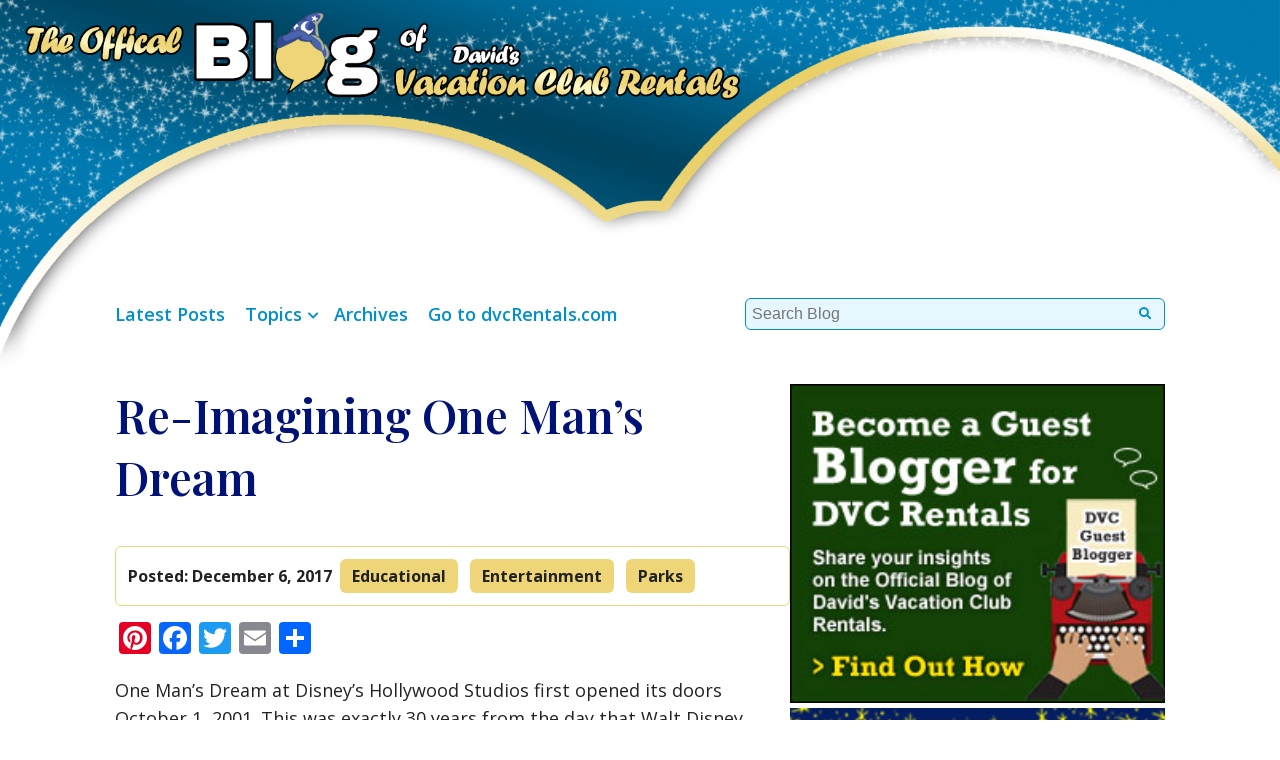

--- FILE ---
content_type: text/html; charset=UTF-8
request_url: https://blog.dvcrequest.com/re-imagining-one-mans-dream/
body_size: 14340
content:
<!DOCTYPE html><html lang="en"><head><meta charset=utf-8><meta name="viewport" content="width=device-width, initial-scale=1"><link media="screen" href="https://blog.dvcrequest.com/wp-content/cache/autoptimize/css/autoptimize_4d0c8b525d8efd892221fb34e4fffc63.css" rel="stylesheet"><link media="all" href="https://blog.dvcrequest.com/wp-content/cache/autoptimize/css/autoptimize_8928bb0354cfba8cc0b9bd311650ad25.css" rel="stylesheet"><title>Re-Imagining One Man’s Dream</title><link rel="stylesheet" href="https://unpkg.com/aos@next/dist/aos.css" /><link rel="shortcut icon" type="image/x-icon" href="https://blog.dvcrequest.com/wp-content/themes/dvc-blog-v2/favicon.ico" /> <script src="https://ajax.googleapis.com/ajax/libs/jquery/3.1.1/jquery.min.js"></script> <script src="https://kit.fontawesome.com/f34e50cf74.js" crossorigin="anonymous"></script> <meta name='robots' content='index, follow, max-image-preview:large, max-snippet:-1, max-video-preview:-1' /><link rel="canonical" href="https://blog.dvcrequest.com/re-imagining-one-mans-dream/" /><meta property="og:locale" content="en_US" /><meta property="og:type" content="article" /><meta property="og:title" content="Re-Imagining One Man’s Dream" /><meta property="og:description" content="One Man’s Dream at Disney’s Hollywood Studios first opened its doors October 1, 2001. This was exactly 30 years from the day that Walt Disney World itself welcomed its first guests. The walk through attraction was a tribute to the man who started it all with a little mouse named Mickey. Chock full of memorabilia [&hellip;]" /><meta property="og:url" content="https://blog.dvcrequest.com/re-imagining-one-mans-dream/" /><meta property="og:site_name" content="The Official Blog of David&#039;s Vacation Club Rentals" /><meta property="article:publisher" content="https://www.facebook.com/dvcRentals" /><meta property="article:published_time" content="2017-12-06T14:00:38+00:00" /><meta property="og:image" content="https://blog.dvcrequest.com/wp-content/uploads/2017/12/1-Attraction-Marquis.jpg" /><meta property="og:image:width" content="3600" /><meta property="og:image:height" content="2025" /><meta property="og:image:type" content="image/jpeg" /><meta name="author" content="captech" /><meta name="twitter:label1" content="Written by" /><meta name="twitter:data1" content="captech" /><meta name="twitter:label2" content="Est. reading time" /><meta name="twitter:data2" content="6 minutes" /> <script type="application/ld+json" class="yoast-schema-graph">{"@context":"https://schema.org","@graph":[{"@type":"Article","@id":"https://blog.dvcrequest.com/re-imagining-one-mans-dream/#article","isPartOf":{"@id":"https://blog.dvcrequest.com/re-imagining-one-mans-dream/"},"author":{"name":"captech","@id":"https://blog.dvcrequest.com/#/schema/person/ff0d52b833bb01f369282cc1e160b6d6"},"headline":"Re-Imagining One Man’s Dream","datePublished":"2017-12-06T14:00:38+00:00","mainEntityOfPage":{"@id":"https://blog.dvcrequest.com/re-imagining-one-mans-dream/"},"wordCount":1186,"publisher":{"@id":"https://blog.dvcrequest.com/#organization"},"image":{"@id":"https://blog.dvcrequest.com/re-imagining-one-mans-dream/#primaryimage"},"thumbnailUrl":"https://blog.dvcrequest.com/wp-content/uploads/2017/12/1-Attraction-Marquis.jpg","keywords":["attractions","Mickey","star wars"],"articleSection":["Educational","Entertainment","Parks"],"inLanguage":"en-US"},{"@type":"WebPage","@id":"https://blog.dvcrequest.com/re-imagining-one-mans-dream/","url":"https://blog.dvcrequest.com/re-imagining-one-mans-dream/","name":"Re-Imagining One Man’s Dream","isPartOf":{"@id":"https://blog.dvcrequest.com/#website"},"primaryImageOfPage":{"@id":"https://blog.dvcrequest.com/re-imagining-one-mans-dream/#primaryimage"},"image":{"@id":"https://blog.dvcrequest.com/re-imagining-one-mans-dream/#primaryimage"},"thumbnailUrl":"https://blog.dvcrequest.com/wp-content/uploads/2017/12/1-Attraction-Marquis.jpg","datePublished":"2017-12-06T14:00:38+00:00","breadcrumb":{"@id":"https://blog.dvcrequest.com/re-imagining-one-mans-dream/#breadcrumb"},"inLanguage":"en-US","potentialAction":[{"@type":"ReadAction","target":["https://blog.dvcrequest.com/re-imagining-one-mans-dream/"]}]},{"@type":"ImageObject","inLanguage":"en-US","@id":"https://blog.dvcrequest.com/re-imagining-one-mans-dream/#primaryimage","url":"https://blog.dvcrequest.com/wp-content/uploads/2017/12/1-Attraction-Marquis.jpg","contentUrl":"https://blog.dvcrequest.com/wp-content/uploads/2017/12/1-Attraction-Marquis.jpg","width":3600,"height":2025,"caption":"Attraction Marquis"},{"@type":"BreadcrumbList","@id":"https://blog.dvcrequest.com/re-imagining-one-mans-dream/#breadcrumb","itemListElement":[{"@type":"ListItem","position":1,"name":"Home","item":"https://blog.dvcrequest.com/"},{"@type":"ListItem","position":2,"name":"Re-Imagining One Man’s Dream"}]},{"@type":"WebSite","@id":"https://blog.dvcrequest.com/#website","url":"https://blog.dvcrequest.com/","name":"The Official Blog of David&#039;s Vacation Club Rentals","description":"","publisher":{"@id":"https://blog.dvcrequest.com/#organization"},"potentialAction":[{"@type":"SearchAction","target":{"@type":"EntryPoint","urlTemplate":"https://blog.dvcrequest.com/?s={search_term_string}"},"query-input":{"@type":"PropertyValueSpecification","valueRequired":true,"valueName":"search_term_string"}}],"inLanguage":"en-US"},{"@type":"Organization","@id":"https://blog.dvcrequest.com/#organization","name":"David's Vacation Club Rentals Blog","url":"https://blog.dvcrequest.com/","logo":{"@type":"ImageObject","inLanguage":"en-US","@id":"https://blog.dvcrequest.com/#/schema/logo/image/","url":"https://blog.dvcrequest.com/wp-content/uploads/2021/07/LOGO-DVC.png","contentUrl":"https://blog.dvcrequest.com/wp-content/uploads/2021/07/LOGO-DVC.png","width":1143,"height":1143,"caption":"David's Vacation Club Rentals Blog"},"image":{"@id":"https://blog.dvcrequest.com/#/schema/logo/image/"},"sameAs":["https://www.facebook.com/dvcRentals","https://www.pinterest.ca/dvcrentals/"]},{"@type":"Person","@id":"https://blog.dvcrequest.com/#/schema/person/ff0d52b833bb01f369282cc1e160b6d6","name":"captech","image":{"@type":"ImageObject","inLanguage":"en-US","@id":"https://blog.dvcrequest.com/#/schema/person/image/","url":"https://secure.gravatar.com/avatar/21c628df66c4923adb53b50ae1f9294a31f712e31f2882a2bed36ddaff13714b?s=96&d=mm&r=g","contentUrl":"https://secure.gravatar.com/avatar/21c628df66c4923adb53b50ae1f9294a31f712e31f2882a2bed36ddaff13714b?s=96&d=mm&r=g","caption":"captech"},"sameAs":["http://www.captech.ca","https://x.com/captech"],"url":"https://blog.dvcrequest.com/author/captech/"}]}</script> <link rel='dns-prefetch' href='//static.addtoany.com' /><link href='https://fonts.gstatic.com' crossorigin='anonymous' rel='preconnect' /><link rel="alternate" type="application/rss+xml" title="The Official Blog of David&#039;s Vacation Club Rentals &raquo; Feed" href="https://blog.dvcrequest.com/feed/" /><link rel="alternate" type="application/rss+xml" title="The Official Blog of David&#039;s Vacation Club Rentals &raquo; Comments Feed" href="https://blog.dvcrequest.com/comments/feed/" /> <script type="text/javascript" id="wpp-js" src="https://blog.dvcrequest.com/wp-content/plugins/wordpress-popular-posts/assets/js/wpp.min.js?ver=7.3.6" data-sampling="0" data-sampling-rate="100" data-api-url="https://blog.dvcrequest.com/wp-json/wordpress-popular-posts" data-post-id="7039" data-token="2afa279ce4" data-lang="0" data-debug="0"></script> <link rel="alternate" type="application/rss+xml" title="The Official Blog of David&#039;s Vacation Club Rentals &raquo; Re-Imagining One Man’s Dream Comments Feed" href="https://blog.dvcrequest.com/re-imagining-one-mans-dream/feed/" /><link rel="alternate" title="oEmbed (JSON)" type="application/json+oembed" href="https://blog.dvcrequest.com/wp-json/oembed/1.0/embed?url=https%3A%2F%2Fblog.dvcrequest.com%2Fre-imagining-one-mans-dream%2F" /><link rel="alternate" title="oEmbed (XML)" type="text/xml+oembed" href="https://blog.dvcrequest.com/wp-json/oembed/1.0/embed?url=https%3A%2F%2Fblog.dvcrequest.com%2Fre-imagining-one-mans-dream%2F&#038;format=xml" /><link rel='stylesheet' id='dashicons-css' href='https://blog.dvcrequest.com/wp-includes/css/dashicons.min.css' type='text/css' media='all' /> <script type="text/javascript" defer src="https://static.addtoany.com/menu/page.js" id="addtoany-core-js"></script> <script type="text/javascript" src="https://blog.dvcrequest.com/wp-includes/js/jquery/jquery.min.js" id="jquery-core-js"></script> <script type="text/javascript" id="responsive-lightbox-js-before">var rlArgs = {"script":"swipebox","selector":"lightbox","customEvents":"","activeGalleries":true,"animation":true,"hideCloseButtonOnMobile":false,"removeBarsOnMobile":false,"hideBars":true,"hideBarsDelay":5000,"videoMaxWidth":1080,"useSVG":true,"loopAtEnd":false,"woocommerce_gallery":false,"ajaxurl":"https:\/\/blog.dvcrequest.com\/wp-admin\/admin-ajax.php","nonce":"0703565197","preview":false,"postId":7039,"scriptExtension":false};

//# sourceURL=responsive-lightbox-js-before</script> <link rel="https://api.w.org/" href="https://blog.dvcrequest.com/wp-json/" /><link rel="alternate" title="JSON" type="application/json" href="https://blog.dvcrequest.com/wp-json/wp/v2/posts/7039" /><link rel="EditURI" type="application/rsd+xml" title="RSD" href="https://blog.dvcrequest.com/xmlrpc.php?rsd" /><meta name="generator" content="WordPress 6.9" /><link rel='shortlink' href='https://blog.dvcrequest.com/?p=7039' /></head><body class="wp-singular post-template-default single single-post postid-7039 single-format-standard wp-theme-dvc-blog-v2"><header class="header1"><div class="con"><div class="row1"><div class="logo-box"> <a href="https://blog.dvcrequest.com/" id="site-logo" title="The Official Blog of David&#039;s Vacation Club Rentals" rel="home"> <img src="https://blog.dvcrequest.com/wp-content/uploads/2022/03/dvcr-blog-logo.png" alt="The Official Blog of David&#039;s Vacation Club Rentals" class="logo"> <img src="https://blog.dvcrequest.com/wp-content/themes/dvc-blog-v2/images/dvcr-blog-logo-m.png" alt="David's Vacation Club Rentals Blog Mobile Logo" class="logo-m"> </a></div><div class="nav-top"></div></div></div></header><div class="posts"><div class="menu-home"><div><nav id="nav-master" class="nav-master"><ul id="menu-master-menu" class="menu"><li id="menu-item-4992" class="menu-item menu-item-type-custom menu-item-object-custom menu-item-home menu-item-4992"><a href="https://blog.dvcrequest.com/">Latest Posts</a></li><li id="menu-item-12576" class="menu-item menu-item-type-custom menu-item-object-custom menu-item-has-children menu-item-12576"><a href="#">Topics</a><ul class="sub-menu"><li id="menu-item-12577" class="menu-item menu-item-type-taxonomy menu-item-object-category menu-item-12577"><a href="https://blog.dvcrequest.com/category/cruises/">Cruises</a></li><li id="menu-item-12578" class="menu-item menu-item-type-taxonomy menu-item-object-category menu-item-12578"><a href="https://blog.dvcrequest.com/category/dining/">Dining</a></li><li id="menu-item-12579" class="menu-item menu-item-type-taxonomy menu-item-object-category menu-item-12579"><a href="https://blog.dvcrequest.com/category/disney-cruise-line/">Disney Cruise Line</a></li><li id="menu-item-12580" class="menu-item menu-item-type-taxonomy menu-item-object-category menu-item-12580"><a href="https://blog.dvcrequest.com/category/disneyland-resort/">Disneyland Resort</a></li><li id="menu-item-12581" class="menu-item menu-item-type-taxonomy menu-item-object-category menu-item-12581"><a href="https://blog.dvcrequest.com/category/dvc-rentals/">DVC Rentals</a></li><li id="menu-item-12582" class="menu-item menu-item-type-taxonomy menu-item-object-category current-post-ancestor current-menu-parent current-post-parent menu-item-12582"><a href="https://blog.dvcrequest.com/category/educational/">Educational</a></li><li id="menu-item-12583" class="menu-item menu-item-type-taxonomy menu-item-object-category current-post-ancestor current-menu-parent current-post-parent menu-item-12583"><a href="https://blog.dvcrequest.com/category/entertainment/">Entertainment</a></li><li id="menu-item-12584" class="menu-item menu-item-type-taxonomy menu-item-object-category menu-item-12584"><a href="https://blog.dvcrequest.com/category/events/">Events</a></li><li id="menu-item-16494" class="menu-item menu-item-type-taxonomy menu-item-object-category menu-item-16494"><a href="https://blog.dvcrequest.com/category/foods/">Foods</a></li><li id="menu-item-12585" class="menu-item menu-item-type-taxonomy menu-item-object-category menu-item-12585"><a href="https://blog.dvcrequest.com/category/freebies/">Freebies</a></li><li id="menu-item-12587" class="menu-item menu-item-type-taxonomy menu-item-object-category menu-item-12587"><a href="https://blog.dvcrequest.com/category/great-ideas/">Great Ideas!</a></li><li id="menu-item-12588" class="menu-item menu-item-type-taxonomy menu-item-object-category menu-item-12588"><a href="https://blog.dvcrequest.com/category/guest-blogger/">Guest Blogger</a></li><li id="menu-item-12589" class="menu-item menu-item-type-taxonomy menu-item-object-category menu-item-12589"><a href="https://blog.dvcrequest.com/category/holidays-2/">Holidays</a></li><li id="menu-item-12590" class="menu-item menu-item-type-taxonomy menu-item-object-category menu-item-12590"><a href="https://blog.dvcrequest.com/category/news/">News</a></li><li id="menu-item-12591" class="menu-item menu-item-type-taxonomy menu-item-object-category current-post-ancestor current-menu-parent current-post-parent menu-item-12591"><a href="https://blog.dvcrequest.com/category/parks/">Parks</a></li><li id="menu-item-16495" class="menu-item menu-item-type-taxonomy menu-item-object-category menu-item-16495"><a href="https://blog.dvcrequest.com/category/parties/">Parties</a></li><li id="menu-item-12592" class="menu-item menu-item-type-taxonomy menu-item-object-category menu-item-12592"><a href="https://blog.dvcrequest.com/category/recreation/">Recreation</a></li><li id="menu-item-12593" class="menu-item menu-item-type-taxonomy menu-item-object-category menu-item-12593"><a href="https://blog.dvcrequest.com/category/resorts/">Resorts</a></li><li id="menu-item-16496" class="menu-item menu-item-type-taxonomy menu-item-object-category menu-item-16496"><a href="https://blog.dvcrequest.com/category/rides/">Rides</a></li><li id="menu-item-16657" class="menu-item menu-item-type-taxonomy menu-item-object-category menu-item-16657"><a href="https://blog.dvcrequest.com/category/royal-caribbean-cruise-line/">Royal Caribbean Cruise Line</a></li><li id="menu-item-12594" class="menu-item menu-item-type-taxonomy menu-item-object-category menu-item-12594"><a href="https://blog.dvcrequest.com/category/shopping/">Shopping</a></li><li id="menu-item-12595" class="menu-item menu-item-type-taxonomy menu-item-object-category menu-item-12595"><a href="https://blog.dvcrequest.com/category/tips/">Tips</a></li><li id="menu-item-12596" class="menu-item menu-item-type-taxonomy menu-item-object-category menu-item-12596"><a href="https://blog.dvcrequest.com/category/tours/">Tours</a></li><li id="menu-item-12597" class="menu-item menu-item-type-taxonomy menu-item-object-category menu-item-12597"><a href="https://blog.dvcrequest.com/category/trip-reports-2/">Trip Reports</a></li></ul></li><li id="menu-item-4993" class="menu-item menu-item-type-post_type menu-item-object-page menu-item-4993"><a href="https://blog.dvcrequest.com/monthly-archives/">Archives</a></li><li id="menu-item-4994" class="menu-item menu-item-type-custom menu-item-object-custom menu-item-4994"><a href="http://www.dvcrentals.com">Go to dvcRentals.com</a></li></ul></nav></div><div><form role="search" method="get" class="search-form" action="https://blog.dvcrequest.com/"> <label> <span class="screen-reader-text">Search for:</span> <input type="search" class="search-field"
 placeholder="Search Blog"
 value="" name="s"
 title="Search for:" /> <input type="submit" class="search-submit" value=" " /> </label></form></div></div><div class="posts-con"><article class="post-7039 post type-post status-publish format-standard has-post-thumbnail hentry category-educational category-entertainment category-parks tag-attractions tag-mickey tag-star-wars"><h1>Re-Imagining One Man’s Dream</h1><div class="posts-meta"> <span class="posts-date">Posted: <time class="published" itemprop="datePublished" datetime="2017-12-06T09:00:38-0500">December 6, 2017</time>&nbsp;</span><span class="posts-cat"><a href="https://blog.dvcrequest.com/category/educational/" rel="category tag">Educational</a>&nbsp;<a href="https://blog.dvcrequest.com/category/entertainment/" rel="category tag">Entertainment</a>&nbsp;<a href="https://blog.dvcrequest.com/category/parks/" rel="category tag">Parks</a></span></div><div class="addtoany_share_save_container addtoany_content addtoany_content_top"><div class="a2a_kit a2a_kit_size_32 addtoany_list" data-a2a-url="https://blog.dvcrequest.com/re-imagining-one-mans-dream/" data-a2a-title="Re-Imagining One Man’s Dream"><a class="a2a_button_pinterest" href="https://www.addtoany.com/add_to/pinterest?linkurl=https%3A%2F%2Fblog.dvcrequest.com%2Fre-imagining-one-mans-dream%2F&amp;linkname=Re-Imagining%20One%20Man%E2%80%99s%20Dream" title="Pinterest" rel="nofollow noopener" target="_blank"></a><a class="a2a_button_facebook" href="https://www.addtoany.com/add_to/facebook?linkurl=https%3A%2F%2Fblog.dvcrequest.com%2Fre-imagining-one-mans-dream%2F&amp;linkname=Re-Imagining%20One%20Man%E2%80%99s%20Dream" title="Facebook" rel="nofollow noopener" target="_blank"></a><a class="a2a_button_twitter" href="https://www.addtoany.com/add_to/twitter?linkurl=https%3A%2F%2Fblog.dvcrequest.com%2Fre-imagining-one-mans-dream%2F&amp;linkname=Re-Imagining%20One%20Man%E2%80%99s%20Dream" title="Twitter" rel="nofollow noopener" target="_blank"></a><a class="a2a_button_email" href="https://www.addtoany.com/add_to/email?linkurl=https%3A%2F%2Fblog.dvcrequest.com%2Fre-imagining-one-mans-dream%2F&amp;linkname=Re-Imagining%20One%20Man%E2%80%99s%20Dream" title="Email" rel="nofollow noopener" target="_blank"></a><a class="a2a_dd addtoany_share_save addtoany_share" href="https://www.addtoany.com/share"></a></div></div><p>One Man’s Dream at Disney’s Hollywood Studios first opened its doors October 1, 2001. This was exactly 30 years from the day that Walt Disney World itself welcomed its first guests. The walk through attraction was a tribute to the man who started it all with a little mouse named Mickey. Chock full of memorabilia from Walt’s movies, TV shows and theme parks, ending with a short movie about his life, this exhibit were a Disney geeks dreams come true. I spent many hours there myself, soaking it all in.</p><p>16 years after One Man’s Dream made its debut the Imagineers decided to make some changes. Initially I thought they were going to completely replace the attraction, and I was very sad when I thought about it leaving. However I was very happy to learn that while some of the exhibits were removed, that a good portion would remain and other things would be added. It’s still a wonderful place to learn more about Walt Disney, and the additions and changes are well thought out and interesting. The re-imagined attraction is called “Walt Disney Presents: From Mickey Mouse to the Magic Kingdom and Beyond”.</p><p><a href="https://blog.dvcrequest.com/wp-content/uploads/2017/12/1-Attraction-Marquis.jpg" data-rel="lightbox-image-0" data-rl_title="" data-rl_caption="" title=""><img fetchpriority="high" decoding="async" class="alignnone wp-image-7027 size-large" src="https://blog.dvcrequest.com/wp-content/uploads/2017/12/1-Attraction-Marquis-1024x576.jpg" alt="Attraction Marquis" width="1024" height="576" srcset="https://blog.dvcrequest.com/wp-content/uploads/2017/12/1-Attraction-Marquis-1024x576.jpg 1024w, https://blog.dvcrequest.com/wp-content/uploads/2017/12/1-Attraction-Marquis-300x169.jpg 300w, https://blog.dvcrequest.com/wp-content/uploads/2017/12/1-Attraction-Marquis-768x432.jpg 768w" sizes="(max-width: 1024px) 100vw, 1024px" /></a></p><p>To find the attraction enter the park and walk straight down the main street, Hollywood Boulevard. As you approach the Chinese Theater at the end of the street, bear to the right and go down the steps. At the bottom of the steps (there is also a ramp for strollers and wheelchairs) turn left and Voila! You have arrived.</p><p>Because there are no rides inside, the building is rarely crowded. Simply enter (there are no Fast Passes, nor are they needed) and start to browse. For those reading who have seen the original One Man’s Dream attraction, the revamped version is set up very much like the original. Although the building is continuous it winds around and there is an illusion of going from room to room. It is set up chronologically, starting with Walt’s black and white works and continuing on through the years.</p><p>A whole section is dedicated to paintings inspired by Mickey Mouse short films. You will also see many a homage to the full length films Disney made, both animated and live action. There is a mural of Walt’s television successes, including the Mickey Mouse Club, Zorro and Davy Crockett.</p><p><a href="https://blog.dvcrequest.com/wp-content/uploads/2017/12/2-Disney-1950s-Produtions.jpg" data-rel="lightbox-image-1" data-rl_title="" data-rl_caption="" title=""><img decoding="async" class="alignnone wp-image-7028 size-large" src="https://blog.dvcrequest.com/wp-content/uploads/2017/12/2-Disney-1950s-Produtions-1024x576.jpg" alt="Disney 1950's Productions" width="1024" height="576" srcset="https://blog.dvcrequest.com/wp-content/uploads/2017/12/2-Disney-1950s-Produtions-1024x576.jpg 1024w, https://blog.dvcrequest.com/wp-content/uploads/2017/12/2-Disney-1950s-Produtions-300x169.jpg 300w, https://blog.dvcrequest.com/wp-content/uploads/2017/12/2-Disney-1950s-Produtions-768x432.jpg 768w" sizes="(max-width: 1024px) 100vw, 1024px" /></a></p><p>As you continue along you will see an area dedicated to the 1964 World’s Fair in NYC. For those who may not be aware, Walt had 4 attractions built for that Fair: Progressland (which we now know as the Carousel of Progress), Ford Magic Skyway, Great Moments with Mr. Lincoln (still at Disneyland and a precursor to the Hall of Presidents in the Magic Kingdom at Walt Disney World) and It&#8217;s a Small World. All but Magic Skyway were shipped to Disneyland once the Fair closed. Eventually the Carousel of Progress was sent to Walt Disney World in Florida, where it remains to this day in Tomorrowland in the Magic Kingdom.</p><p>Walt Disney had been thinking about expanding his theme park concept to other locations and reportedly saw the World’s Fair as a proving ground for East Coast audiences. As it turned out, all four of the exhibits Walt contributed were among the Fair’s most popular. This gave Walt the confidence he needed to open a park on the East Coast. Cool Fact: The very same month that the fair opened, in April 1964, Walt Disney bought the first piece of land in Florida that eventually became Walt Disney World!</p><p>But before we get to Walt Disney World we have to start with the park that began it all-Disneyland. In “Walt Disney Presents” you can view the original plans for the Disneyland Resort in California, along with scale models of some of the attractions from that park.</p><p><a href="https://blog.dvcrequest.com/wp-content/uploads/2017/12/3-Disneyland-Sleeping-Beauty-Castle.jpg" data-rel="lightbox-image-2" data-rl_title="" data-rl_caption="" title=""><img decoding="async" class="alignnone wp-image-7029 size-large" src="https://blog.dvcrequest.com/wp-content/uploads/2017/12/3-Disneyland-Sleeping-Beauty-Castle-1024x576.jpg" alt="Disneyland Sleeping Beauty Castle" width="1024" height="576" srcset="https://blog.dvcrequest.com/wp-content/uploads/2017/12/3-Disneyland-Sleeping-Beauty-Castle-1024x576.jpg 1024w, https://blog.dvcrequest.com/wp-content/uploads/2017/12/3-Disneyland-Sleeping-Beauty-Castle-300x169.jpg 300w, https://blog.dvcrequest.com/wp-content/uploads/2017/12/3-Disneyland-Sleeping-Beauty-Castle-768x432.jpg 768w" sizes="(max-width: 1024px) 100vw, 1024px" /></a></p><p>It’s fascinating to view the plans and see photos of the developing park that Walt and his Imagineers dreamed up. And it’s just plain fun to see the scale models of attractions that were originally at Disneyland but were copied and are still at Walt Disney World today, I.e., Jungle Cruise.</p><p>All of the Disney Parks on Earth, including the latest one in Shang Hai China, are represented in the building. You will see photos of the various parks being built, scale models of well-known park attractions, (two examples are the entire area that makes up Disney’s newest park on the West Coast-Disney’s California Adventure, and Walt Disney World’s Spaceship Earth in Epcot). There are a number of well-done photos of the final realization of the completed Disney parks.</p><p><a href="https://blog.dvcrequest.com/wp-content/uploads/2017/12/11-Tower-of-Terror-Model.jpg" data-rel="lightbox-image-3" data-rl_title="" data-rl_caption="" title=""><img loading="lazy" decoding="async" class="alignnone wp-image-7037 size-large" src="https://blog.dvcrequest.com/wp-content/uploads/2017/12/11-Tower-of-Terror-Model-576x1024.jpg" alt="Disney Tower of Terror Model" width="576" height="1024" srcset="https://blog.dvcrequest.com/wp-content/uploads/2017/12/11-Tower-of-Terror-Model-576x1024.jpg 576w, https://blog.dvcrequest.com/wp-content/uploads/2017/12/11-Tower-of-Terror-Model-169x300.jpg 169w, https://blog.dvcrequest.com/wp-content/uploads/2017/12/11-Tower-of-Terror-Model-768x1365.jpg 768w, https://blog.dvcrequest.com/wp-content/uploads/2017/12/11-Tower-of-Terror-Model.jpg 1139w" sizes="auto, (max-width: 576px) 100vw, 576px" /></a></p><p>Once you have seen the completed work it’s time to check out what’s being built right now. The final area in the building is the place to find full scale models of the two new attractions being added to Disney’s Hollywood Studios-Toy Story Land, scheduled to open in the Summer of 2018 — and Star Wars Land, scheduled to open in 2019.</p><p><a href="https://blog.dvcrequest.com/wp-content/uploads/2017/12/4-Star-Wars-Land.jpg" data-rel="lightbox-image-4" data-rl_title="" data-rl_caption="" title=""><img loading="lazy" decoding="async" class="alignnone wp-image-7030 size-large" src="https://blog.dvcrequest.com/wp-content/uploads/2017/12/4-Star-Wars-Land-1024x576.jpg" alt="Disney Star Wars Land" width="1024" height="576" srcset="https://blog.dvcrequest.com/wp-content/uploads/2017/12/4-Star-Wars-Land-1024x576.jpg 1024w, https://blog.dvcrequest.com/wp-content/uploads/2017/12/4-Star-Wars-Land-300x169.jpg 300w, https://blog.dvcrequest.com/wp-content/uploads/2017/12/4-Star-Wars-Land-768x432.jpg 768w" sizes="auto, (max-width: 1024px) 100vw, 1024px" /></a></p><p><a href="https://blog.dvcrequest.com/wp-content/uploads/2017/12/5-Star-Wars-Info.jpg" data-rel="lightbox-image-5" data-rl_title="" data-rl_caption="" title=""><img loading="lazy" decoding="async" class="alignnone wp-image-7031 size-large" src="https://blog.dvcrequest.com/wp-content/uploads/2017/12/5-Star-Wars-Info-576x1024.jpg" alt="Disney Star Wars Info" width="576" height="1024" srcset="https://blog.dvcrequest.com/wp-content/uploads/2017/12/5-Star-Wars-Info-576x1024.jpg 576w, https://blog.dvcrequest.com/wp-content/uploads/2017/12/5-Star-Wars-Info-169x300.jpg 169w, https://blog.dvcrequest.com/wp-content/uploads/2017/12/5-Star-Wars-Info-768x1365.jpg 768w, https://blog.dvcrequest.com/wp-content/uploads/2017/12/5-Star-Wars-Info.jpg 1139w" sizes="auto, (max-width: 576px) 100vw, 576px" /></a></p><p>If there is a Cast Member available talk to him or her, they know a LOT about what is being planned.</p><p><a href="https://blog.dvcrequest.com/wp-content/uploads/2017/12/7-Alien-Saucers-Toy-Story-Land.jpg" data-rel="lightbox-image-6" data-rl_title="" data-rl_caption="" title=""><img loading="lazy" decoding="async" class="alignnone wp-image-7033 size-large" src="https://blog.dvcrequest.com/wp-content/uploads/2017/12/7-Alien-Saucers-Toy-Story-Land-1024x576.jpg" alt="Alien Saucers, Toy Story Land" width="1024" height="576" srcset="https://blog.dvcrequest.com/wp-content/uploads/2017/12/7-Alien-Saucers-Toy-Story-Land-1024x576.jpg 1024w, https://blog.dvcrequest.com/wp-content/uploads/2017/12/7-Alien-Saucers-Toy-Story-Land-300x169.jpg 300w, https://blog.dvcrequest.com/wp-content/uploads/2017/12/7-Alien-Saucers-Toy-Story-Land-768x432.jpg 768w" sizes="auto, (max-width: 1024px) 100vw, 1024px" /></a></p><p>For example, while I was talking to one of the Cast Members about Toy Story Land she mentioned that once it’s open you will enter Toy Story Mania from the opposite side of where you enter now.</p><p><a href="https://blog.dvcrequest.com/wp-content/uploads/2017/12/6-Toy-Story-Land.jpg" data-rel="lightbox-image-7" data-rl_title="" data-rl_caption="" title=""><img loading="lazy" decoding="async" class="alignnone wp-image-7032 size-large" src="https://blog.dvcrequest.com/wp-content/uploads/2017/12/6-Toy-Story-Land-1024x576.jpg" alt="Disney Toy Story Land" width="1024" height="576" srcset="https://blog.dvcrequest.com/wp-content/uploads/2017/12/6-Toy-Story-Land-1024x576.jpg 1024w, https://blog.dvcrequest.com/wp-content/uploads/2017/12/6-Toy-Story-Land-300x169.jpg 300w, https://blog.dvcrequest.com/wp-content/uploads/2017/12/6-Toy-Story-Land-768x432.jpg 768w" sizes="auto, (max-width: 1024px) 100vw, 1024px" /></a></p><p>All the attractions for Toy Story Land will be in the area behind the Toy Story Mania building. In this same area you can also find a fairly large mural showing the new ride that will be where the Great Movie Ride previously was. Entitled “Mickey’s Runaway Railroad”, the ride looks like a fun family adventure.</p><p><a href="https://blog.dvcrequest.com/wp-content/uploads/2017/12/8-New-Attraction.jpg" data-rel="lightbox-image-8" data-rl_title="" data-rl_caption="" title=""><img loading="lazy" decoding="async" class="alignnone wp-image-7034 size-large" src="https://blog.dvcrequest.com/wp-content/uploads/2017/12/8-New-Attraction-1024x576.jpg" alt="Mickey Mouse New Attraction at Disney's Hollywood Studios." width="1024" height="576" srcset="https://blog.dvcrequest.com/wp-content/uploads/2017/12/8-New-Attraction-1024x576.jpg 1024w, https://blog.dvcrequest.com/wp-content/uploads/2017/12/8-New-Attraction-300x169.jpg 300w, https://blog.dvcrequest.com/wp-content/uploads/2017/12/8-New-Attraction-768x432.jpg 768w" sizes="auto, (max-width: 1024px) 100vw, 1024px" /></a></p><p><a href="https://blog.dvcrequest.com/wp-content/uploads/2017/12/9-Runaway-Railroad.jpg" data-rel="lightbox-image-9" data-rl_title="" data-rl_caption="" title=""><img loading="lazy" decoding="async" class="alignnone wp-image-7035 size-large" src="https://blog.dvcrequest.com/wp-content/uploads/2017/12/9-Runaway-Railroad-1024x576.jpg" alt="Mickey &amp; Minnie's Runaway Railroad" width="1024" height="576" srcset="https://blog.dvcrequest.com/wp-content/uploads/2017/12/9-Runaway-Railroad-1024x576.jpg 1024w, https://blog.dvcrequest.com/wp-content/uploads/2017/12/9-Runaway-Railroad-300x169.jpg 300w, https://blog.dvcrequest.com/wp-content/uploads/2017/12/9-Runaway-Railroad-768x432.jpg 768w" sizes="auto, (max-width: 1024px) 100vw, 1024px" /></a></p><p>There are two other elements to enjoy inside this attraction, but they vary and what is there now may not be there your next trip. There is a character Meet and Greet, which currently has Groot and Star Lord from the Star Wars series. And at this time there is a preview of the movie Coco in the theater at the end of the attraction.</p><p><a href="https://blog.dvcrequest.com/wp-content/uploads/2017/12/10-Coco.jpg" data-rel="lightbox-image-10" data-rl_title="" data-rl_caption="" title=""><img loading="lazy" decoding="async" class="alignnone wp-image-7036 size-large" src="https://blog.dvcrequest.com/wp-content/uploads/2017/12/10-Coco-1024x576.jpg" alt="Disney Pixar Coco" width="1024" height="576" srcset="https://blog.dvcrequest.com/wp-content/uploads/2017/12/10-Coco-1024x576.jpg 1024w, https://blog.dvcrequest.com/wp-content/uploads/2017/12/10-Coco-300x169.jpg 300w, https://blog.dvcrequest.com/wp-content/uploads/2017/12/10-Coco-768x432.jpg 768w" sizes="auto, (max-width: 1024px) 100vw, 1024px" /></a></p><p>Both of these will vary depending on what Disney is showcasing at the moment. The film One Man’s Dream still plays occasionally if there are no upcoming films Disney wants to preview.</p><p>I would recommend this attraction for older kids and for adults. Smaller Mouseketeers might be a little bored here, the attraction has more of a museum feel&#8211;A very cool and interesting museum, but certainly not as exciting as a theme park ride. If you love Walt and/or any of his movies, TV shows or theme parks it’s an awesome experience. I really like what they did with the place. Even the “older” exhibits got refreshed with new and brighter signage, and the new additions are fascinating. It’s a wonderful experience for those who already are familiar with Walt Disney’s history. And for those who are not, it’s a great place to learn about the man whose ideas give you and many others enormous pleasure.</p><hr /><p>~Marilyn</p><div class="addtoany_share_save_container addtoany_content addtoany_content_bottom"><div class="a2a_kit a2a_kit_size_32 addtoany_list" data-a2a-url="https://blog.dvcrequest.com/re-imagining-one-mans-dream/" data-a2a-title="Re-Imagining One Man’s Dream"><a class="a2a_button_pinterest" href="https://www.addtoany.com/add_to/pinterest?linkurl=https%3A%2F%2Fblog.dvcrequest.com%2Fre-imagining-one-mans-dream%2F&amp;linkname=Re-Imagining%20One%20Man%E2%80%99s%20Dream" title="Pinterest" rel="nofollow noopener" target="_blank"></a><a class="a2a_button_facebook" href="https://www.addtoany.com/add_to/facebook?linkurl=https%3A%2F%2Fblog.dvcrequest.com%2Fre-imagining-one-mans-dream%2F&amp;linkname=Re-Imagining%20One%20Man%E2%80%99s%20Dream" title="Facebook" rel="nofollow noopener" target="_blank"></a><a class="a2a_button_twitter" href="https://www.addtoany.com/add_to/twitter?linkurl=https%3A%2F%2Fblog.dvcrequest.com%2Fre-imagining-one-mans-dream%2F&amp;linkname=Re-Imagining%20One%20Man%E2%80%99s%20Dream" title="Twitter" rel="nofollow noopener" target="_blank"></a><a class="a2a_button_email" href="https://www.addtoany.com/add_to/email?linkurl=https%3A%2F%2Fblog.dvcrequest.com%2Fre-imagining-one-mans-dream%2F&amp;linkname=Re-Imagining%20One%20Man%E2%80%99s%20Dream" title="Email" rel="nofollow noopener" target="_blank"></a><a class="a2a_dd addtoany_share_save addtoany_share" href="https://www.addtoany.com/share"></a></div></div></article><aside id="sidebar"> <a href="https://dvcrequest.com/pages/guest-blogger"><img width="235" height="200" src="https://blog.dvcrequest.com/wp-content/uploads/2014/10/guest-blogger-235x200-2.jpg" class="image wp-image-4511  attachment-full size-full" alt="DVC Guest Blogger" style="max-width: 100%; height: auto;" decoding="async" loading="lazy" /></a><a href="http://dvcrentals.com"><img width="245" height="230" src="https://blog.dvcrequest.com/wp-content/uploads/2012/09/DVC_245x230.jpg" class="image wp-image-1279  attachment-full size-full" alt="The Best Kept Secret at Disney" style="max-width: 100%; height: auto;" decoding="async" loading="lazy" /></a><span class="side-header">Popular Posts</span><div class="textwidget"><p><strong>Most Popular Posts in the last 90 days. </strong></p><ul class="wpp-list"><li class=""> <a href="https://blog.dvcrequest.com/my-unfiltered-ranking-of-dvc-resorts-at-walt-disney-world/" class="wpp-post-title" target="_self">My Unfiltered Ranking of DVC Resorts at Walt Disney World</a> <span class="wpp-meta post-stats"><span class="wpp-views">2.5k views</span></span><p class="wpp-excerpt"></p></li><li class=""> <a href="https://blog.dvcrequest.com/magical-mosaics-exploring-the-larger-than-life-art-installations-at-disneys-riviera-resort/" class="wpp-post-title" target="_self">Magical Mosaics: Exploring the Larger-than-life Art Installations at Disney’s Riviera Resort</a> <span class="wpp-meta post-stats"><span class="wpp-views">465 views</span></span><p class="wpp-excerpt"></p></li><li class=""> <a href="https://blog.dvcrequest.com/my-top-5-tips-for-your-first-visit-to-disneys-lookout-cay-at-lighthouse-point/" class="wpp-post-title" target="_self">My Top 5 Tips for YOUR First Visit to Disney’s Lookout Cay at Lighthouse Point!</a> <span class="wpp-meta post-stats"><span class="wpp-views">413 views</span></span><p class="wpp-excerpt"></p></li><li class=""> <a href="https://blog.dvcrequest.com/review-is-the-beak-and-barrel-worth-a-stop-in-magic-kingdom/" class="wpp-post-title" target="_self">REVIEW: Is The Beak and Barrel Worth a Stop in Magic Kingdom?</a> <span class="wpp-meta post-stats"><span class="wpp-views">355 views</span></span><p class="wpp-excerpt"></p></li><li class=""> <a href="https://blog.dvcrequest.com/3-reasons-bay-lake-tower-at-disneys-contemporary-resort-is-moving-up-on-my-disney-resort-list/" class="wpp-post-title" target="_self">3 Reasons Bay Lake Tower at Disney’s Contemporary Resort is Moving Up on My Disney Resort List</a> <span class="wpp-meta post-stats"><span class="wpp-views">340 views</span></span><p class="wpp-excerpt"></p></li></ul></div> <span class="side-header">Tags</span><div class="tagcloud"><a href="https://blog.dvcrequest.com/tag/attractions/" class="tag-cloud-link tag-link-16 tag-link-position-1" style="font-size: 12.072727272727pt;" aria-label="attractions (32 items)">attractions<span class="tag-link-count"> (32)</span></a> <a href="https://blog.dvcrequest.com/tag/bay-lake-tower/" class="tag-cloud-link tag-link-76 tag-link-position-2" style="font-size: 10.206060606061pt;" aria-label="Bay Lake Tower (19 items)">Bay Lake Tower<span class="tag-link-count"> (19)</span></a> <a href="https://blog.dvcrequest.com/tag/characters/" class="tag-cloud-link tag-link-21 tag-link-position-3" style="font-size: 8.5939393939394pt;" aria-label="characters (12 items)">characters<span class="tag-link-count"> (12)</span></a> <a href="https://blog.dvcrequest.com/tag/christmas/" class="tag-cloud-link tag-link-117 tag-link-position-4" style="font-size: 11.733333333333pt;" aria-label="christmas (29 items)">christmas<span class="tag-link-count"> (29)</span></a> <a href="https://blog.dvcrequest.com/tag/cruise/" class="tag-cloud-link tag-link-24 tag-link-position-5" style="font-size: 12.412121212121pt;" aria-label="cruise (35 items)">cruise<span class="tag-link-count"> (35)</span></a> <a href="https://blog.dvcrequest.com/tag/dining-2/" class="tag-cloud-link tag-link-25 tag-link-position-6" style="font-size: 16.315151515152pt;" aria-label="dining (104 items)">dining<span class="tag-link-count"> (104)</span></a> <a href="https://blog.dvcrequest.com/tag/disney/" class="tag-cloud-link tag-link-83 tag-link-position-7" style="font-size: 8.9333333333333pt;" aria-label="Disney (13 items)">Disney<span class="tag-link-count"> (13)</span></a> <a href="https://blog.dvcrequest.com/tag/disneys-animal-kingdom/" class="tag-cloud-link tag-link-29 tag-link-position-8" style="font-size: 12.49696969697pt;" aria-label="Disney&#039;s Animal Kingdom (36 items)">Disney&#039;s Animal Kingdom<span class="tag-link-count"> (36)</span></a> <a href="https://blog.dvcrequest.com/tag/disneys-animal-kingdom-lodge/" class="tag-cloud-link tag-link-129 tag-link-position-9" style="font-size: 11.478787878788pt;" aria-label="Disney&#039;s Animal Kingdom Lodge (27 items)">Disney&#039;s Animal Kingdom Lodge<span class="tag-link-count"> (27)</span></a> <a href="https://blog.dvcrequest.com/tag/disneys-beach-club-villas/" class="tag-cloud-link tag-link-30 tag-link-position-10" style="font-size: 10.375757575758pt;" aria-label="Disney&#039;s Beach Club Villas (20 items)">Disney&#039;s Beach Club Villas<span class="tag-link-count"> (20)</span></a> <a href="https://blog.dvcrequest.com/tag/disneys-boardwalk-villas/" class="tag-cloud-link tag-link-31 tag-link-position-11" style="font-size: 10.715151515152pt;" aria-label="Disney&#039;s Boardwalk Villas (22 items)">Disney&#039;s Boardwalk Villas<span class="tag-link-count"> (22)</span></a> <a href="https://blog.dvcrequest.com/tag/disneys-grand-floridian/" class="tag-cloud-link tag-link-171 tag-link-position-12" style="font-size: 10.545454545455pt;" aria-label="Disney&#039;s Grand Floridian (21 items)">Disney&#039;s Grand Floridian<span class="tag-link-count"> (21)</span></a> <a href="https://blog.dvcrequest.com/tag/disneys-hollywood-studios/" class="tag-cloud-link tag-link-32 tag-link-position-13" style="font-size: 12.921212121212pt;" aria-label="Disney&#039;s Hollywood Studios (41 items)">Disney&#039;s Hollywood Studios<span class="tag-link-count"> (41)</span></a> <a href="https://blog.dvcrequest.com/tag/disneys-old-key-west-resort/" class="tag-cloud-link tag-link-123 tag-link-position-14" style="font-size: 9.8666666666667pt;" aria-label="Disney&#039;s Old Key West Resort (17 items)">Disney&#039;s Old Key West Resort<span class="tag-link-count"> (17)</span></a> <a href="https://blog.dvcrequest.com/tag/disneys-wilderness-lodge/" class="tag-cloud-link tag-link-33 tag-link-position-15" style="font-size: 8.9333333333333pt;" aria-label="Disney&#039;s Wilderness Lodge (13 items)">Disney&#039;s Wilderness Lodge<span class="tag-link-count"> (13)</span></a> <a href="https://blog.dvcrequest.com/tag/disney-cruise-line/" class="tag-cloud-link tag-link-236 tag-link-position-16" style="font-size: 12.072727272727pt;" aria-label="Disney Cruise Line (32 items)">Disney Cruise Line<span class="tag-link-count"> (32)</span></a> <a href="https://blog.dvcrequest.com/tag/disney-dream/" class="tag-cloud-link tag-link-195 tag-link-position-17" style="font-size: 9.8666666666667pt;" aria-label="Disney Dream (17 items)">Disney Dream<span class="tag-link-count"> (17)</span></a> <a href="https://blog.dvcrequest.com/tag/disneyland-resort/" class="tag-cloud-link tag-link-237 tag-link-position-18" style="font-size: 8.3393939393939pt;" aria-label="Disneyland Resort (11 items)">Disneyland Resort<span class="tag-link-count"> (11)</span></a> <a href="https://blog.dvcrequest.com/tag/disney-vacation-club/" class="tag-cloud-link tag-link-28 tag-link-position-19" style="font-size: 19.115151515152pt;" aria-label="Disney Vacation Club (221 items)">Disney Vacation Club<span class="tag-link-count"> (221)</span></a> <a href="https://blog.dvcrequest.com/tag/disneys-riviera-resort/" class="tag-cloud-link tag-link-350 tag-link-position-20" style="font-size: 9.1878787878788pt;" aria-label="Disney’s Riviera Resort (14 items)">Disney’s Riviera Resort<span class="tag-link-count"> (14)</span></a> <a href="https://blog.dvcrequest.com/tag/dvc-point-rentals/" class="tag-cloud-link tag-link-36 tag-link-position-21" style="font-size: 18.775757575758pt;" aria-label="DVC point rentals (204 items)">DVC point rentals<span class="tag-link-count"> (204)</span></a> <a href="https://blog.dvcrequest.com/tag/educational/" class="tag-cloud-link tag-link-360 tag-link-position-22" style="font-size: 9.1878787878788pt;" aria-label="educational (14 items)">educational<span class="tag-link-count"> (14)</span></a> <a href="https://blog.dvcrequest.com/tag/entertainment-2/" class="tag-cloud-link tag-link-38 tag-link-position-23" style="font-size: 14.618181818182pt;" aria-label="entertainment (65 items)">entertainment<span class="tag-link-count"> (65)</span></a> <a href="https://blog.dvcrequest.com/tag/epcot/" class="tag-cloud-link tag-link-39 tag-link-position-24" style="font-size: 16.145454545455pt;" aria-label="Epcot (98 items)">Epcot<span class="tag-link-count"> (98)</span></a> <a href="https://blog.dvcrequest.com/tag/epcot-international-festival-of-the-arts/" class="tag-cloud-link tag-link-270 tag-link-position-25" style="font-size: 8pt;" aria-label="Epcot International Festival of the Arts (10 items)">Epcot International Festival of the Arts<span class="tag-link-count"> (10)</span></a> <a href="https://blog.dvcrequest.com/tag/epcot-international-food-wine-festival/" class="tag-cloud-link tag-link-80 tag-link-position-26" style="font-size: 9.8666666666667pt;" aria-label="Epcot International Food &amp; Wine Festival (17 items)">Epcot International Food &amp; Wine Festival<span class="tag-link-count"> (17)</span></a> <a href="https://blog.dvcrequest.com/tag/events/" class="tag-cloud-link tag-link-358 tag-link-position-27" style="font-size: 9.8666666666667pt;" aria-label="events (17 items)">events<span class="tag-link-count"> (17)</span></a> <a href="https://blog.dvcrequest.com/tag/flower-and-garden-festival/" class="tag-cloud-link tag-link-40 tag-link-position-28" style="font-size: 8.5939393939394pt;" aria-label="Flower and Garden Festival (12 items)">Flower and Garden Festival<span class="tag-link-count"> (12)</span></a> <a href="https://blog.dvcrequest.com/tag/halloween/" class="tag-cloud-link tag-link-42 tag-link-position-29" style="font-size: 8.9333333333333pt;" aria-label="halloween (13 items)">halloween<span class="tag-link-count"> (13)</span></a> <a href="https://blog.dvcrequest.com/tag/holidays/" class="tag-cloud-link tag-link-43 tag-link-position-30" style="font-size: 12.242424242424pt;" aria-label="holidays (34 items)">holidays<span class="tag-link-count"> (34)</span></a> <a href="https://blog.dvcrequest.com/tag/kidani-village/" class="tag-cloud-link tag-link-128 tag-link-position-31" style="font-size: 8.9333333333333pt;" aria-label="Kidani Village (13 items)">Kidani Village<span class="tag-link-count"> (13)</span></a> <a href="https://blog.dvcrequest.com/tag/magic-kingdom/" class="tag-cloud-link tag-link-46 tag-link-position-32" style="font-size: 15.806060606061pt;" aria-label="Magic Kingdom (91 items)">Magic Kingdom<span class="tag-link-count"> (91)</span></a> <a href="https://blog.dvcrequest.com/tag/mickeys-not-so-scary-halloween-party/" class="tag-cloud-link tag-link-91 tag-link-position-33" style="font-size: 9.1878787878788pt;" aria-label="Mickey&#039;s Not So Scary Halloween Party (14 items)">Mickey&#039;s Not So Scary Halloween Party<span class="tag-link-count"> (14)</span></a> <a href="https://blog.dvcrequest.com/tag/parks/" class="tag-cloud-link tag-link-271 tag-link-position-34" style="font-size: 17.757575757576pt;" aria-label="parks (153 items)">parks<span class="tag-link-count"> (153)</span></a> <a href="https://blog.dvcrequest.com/tag/polynesian/" class="tag-cloud-link tag-link-179 tag-link-position-35" style="font-size: 10.715151515152pt;" aria-label="Polynesian (22 items)">Polynesian<span class="tag-link-count"> (22)</span></a> <a href="https://blog.dvcrequest.com/tag/recreation-2/" class="tag-cloud-link tag-link-73 tag-link-position-36" style="font-size: 18.09696969697pt;" aria-label="recreation (169 items)">recreation<span class="tag-link-count"> (169)</span></a> <a href="https://blog.dvcrequest.com/tag/resort/" class="tag-cloud-link tag-link-53 tag-link-position-37" style="font-size: 13.345454545455pt;" aria-label="resort (46 items)">resort<span class="tag-link-count"> (46)</span></a> <a href="https://blog.dvcrequest.com/tag/resorts-2/" class="tag-cloud-link tag-link-148 tag-link-position-38" style="font-size: 17.842424242424pt;" aria-label="resorts (156 items)">resorts<span class="tag-link-count"> (156)</span></a> <a href="https://blog.dvcrequest.com/tag/restaurant/" class="tag-cloud-link tag-link-54 tag-link-position-39" style="font-size: 9.3575757575758pt;" aria-label="restaurant (15 items)">restaurant<span class="tag-link-count"> (15)</span></a> <a href="https://blog.dvcrequest.com/tag/saratoga-springs/" class="tag-cloud-link tag-link-124 tag-link-position-40" style="font-size: 9.8666666666667pt;" aria-label="Saratoga Springs (17 items)">Saratoga Springs<span class="tag-link-count"> (17)</span></a> <a href="https://blog.dvcrequest.com/tag/tips-2/" class="tag-cloud-link tag-link-186 tag-link-position-41" style="font-size: 14.618181818182pt;" aria-label="tips (65 items)">tips<span class="tag-link-count"> (65)</span></a> <a href="https://blog.dvcrequest.com/tag/tour/" class="tag-cloud-link tag-link-132 tag-link-position-42" style="font-size: 9.8666666666667pt;" aria-label="tour (17 items)">tour<span class="tag-link-count"> (17)</span></a> <a href="https://blog.dvcrequest.com/tag/trip-reports/" class="tag-cloud-link tag-link-67 tag-link-position-43" style="font-size: 10.884848484848pt;" aria-label="trip reports (23 items)">trip reports<span class="tag-link-count"> (23)</span></a> <a href="https://blog.dvcrequest.com/tag/vacation-planning/" class="tag-cloud-link tag-link-69 tag-link-position-44" style="font-size: 12.412121212121pt;" aria-label="vacation planning (35 items)">vacation planning<span class="tag-link-count"> (35)</span></a> <a href="https://blog.dvcrequest.com/tag/walt-disney-world/" class="tag-cloud-link tag-link-71 tag-link-position-45" style="font-size: 22pt;" aria-label="Walt Disney World (493 items)">Walt Disney World<span class="tag-link-count"> (493)</span></a></div></aside></div></div><footer class="footer"><div class="con1"><div class="advertising"></div><nav id="nav-footer" class="nav-footer"><ul id="menu-footer-menu" class="menu"><li id="menu-item-12598" class="menu-item menu-item-type-custom menu-item-object-custom menu-item-home menu-item-12598"><a href="https://blog.dvcrequest.com/">Latest Posts</a></li><li id="menu-item-12599" class="menu-item menu-item-type-post_type menu-item-object-page menu-item-12599"><a href="https://blog.dvcrequest.com/monthly-archives/">Archives</a></li><li id="menu-item-12600" class="menu-item menu-item-type-custom menu-item-object-custom menu-item-12600"><a href="http://www.dvcrentals.com">Go to dvcRentals.com</a></li></ul></nav><div class="copyright"> &copy; <script>document.write(new Date().getFullYear())</script> - The Official Blog of David&#039;s Vacation Club Rentals - All Rights Reserved.</div><div class="credit"> Developed By <a href="https://captech.ca/">Capitol Technologies</a></div></div></footer> <script type="speculationrules">{"prefetch":[{"source":"document","where":{"and":[{"href_matches":"/*"},{"not":{"href_matches":["/wp-*.php","/wp-admin/*","/wp-content/uploads/*","/wp-content/*","/wp-content/plugins/*","/wp-content/themes/dvc-blog-v2/*","/*\\?(.+)"]}},{"not":{"selector_matches":"a[rel~=\"nofollow\"]"}},{"not":{"selector_matches":".no-prefetch, .no-prefetch a"}}]},"eagerness":"conservative"}]}</script> <button type="button"  aria-controls="rmp-container-12605" aria-label="Menu Trigger" id="rmp_menu_trigger-12605"  class="rmp_menu_trigger rmp-menu-trigger-boring"><div class="rmp-trigger-label rmp-trigger-label-top"> <span class="rmp-trigger-text">Menu</span> <span class="rmp-trigger-text-open">Menu</span></div> <span class="rmp-trigger-box"> <span class="responsive-menu-pro-inner"></span> </span> </button><div id="rmp-container-12605" class="rmp-container rmp-container rmp-slide-left"><div id="rmp-menu-title-12605" class="rmp-menu-title"> <span class="rmp-menu-title-link"> <img class="rmp-menu-title-image" src="https://blog.dvcrequest.com/wp-content/uploads/2022/03/dvcr-magical-hat.png" alt="DVC Rentals Magical Hat" width="100" height="100" /><span></span> </span></div><div id="rmp-menu-wrap-12605" class="rmp-menu-wrap"><ul id="rmp-menu-12605" class="rmp-menu" role="menubar" aria-label="Mobile Menu"><li id="rmp-menu-item-4992" class=" menu-item menu-item-type-custom menu-item-object-custom menu-item-home rmp-menu-item rmp-menu-top-level-item" role="none"><a  href="https://blog.dvcrequest.com/"  class="rmp-menu-item-link"  role="menuitem"  >Latest Posts</a></li><li id="rmp-menu-item-12576" class=" menu-item menu-item-type-custom menu-item-object-custom menu-item-has-children rmp-menu-item rmp-menu-item-has-children rmp-menu-top-level-item" role="none"><a  href="#"  class="rmp-menu-item-link"  role="menuitem"  >Topics<div class="rmp-menu-subarrow">▼</div></a><ul aria-label="Topics"
 role="menu" data-depth="2"
 class="rmp-submenu rmp-submenu-depth-1"><li id="rmp-menu-item-12577" class=" menu-item menu-item-type-taxonomy menu-item-object-category rmp-menu-item rmp-menu-sub-level-item" role="none"><a  href="https://blog.dvcrequest.com/category/cruises/"  class="rmp-menu-item-link"  role="menuitem"  >Cruises</a></li><li id="rmp-menu-item-12578" class=" menu-item menu-item-type-taxonomy menu-item-object-category rmp-menu-item rmp-menu-sub-level-item" role="none"><a  href="https://blog.dvcrequest.com/category/dining/"  class="rmp-menu-item-link"  role="menuitem"  >Dining</a></li><li id="rmp-menu-item-12579" class=" menu-item menu-item-type-taxonomy menu-item-object-category rmp-menu-item rmp-menu-sub-level-item" role="none"><a  href="https://blog.dvcrequest.com/category/disney-cruise-line/"  class="rmp-menu-item-link"  role="menuitem"  >Disney Cruise Line</a></li><li id="rmp-menu-item-12580" class=" menu-item menu-item-type-taxonomy menu-item-object-category rmp-menu-item rmp-menu-sub-level-item" role="none"><a  href="https://blog.dvcrequest.com/category/disneyland-resort/"  class="rmp-menu-item-link"  role="menuitem"  >Disneyland Resort</a></li><li id="rmp-menu-item-12581" class=" menu-item menu-item-type-taxonomy menu-item-object-category rmp-menu-item rmp-menu-sub-level-item" role="none"><a  href="https://blog.dvcrequest.com/category/dvc-rentals/"  class="rmp-menu-item-link"  role="menuitem"  >DVC Rentals</a></li><li id="rmp-menu-item-12582" class=" menu-item menu-item-type-taxonomy menu-item-object-category current-post-ancestor current-menu-parent current-post-parent rmp-menu-item rmp-menu-item-current-parent rmp-menu-sub-level-item" role="none"><a  href="https://blog.dvcrequest.com/category/educational/"  class="rmp-menu-item-link"  role="menuitem"  >Educational</a></li><li id="rmp-menu-item-12583" class=" menu-item menu-item-type-taxonomy menu-item-object-category current-post-ancestor current-menu-parent current-post-parent rmp-menu-item rmp-menu-item-current-parent rmp-menu-sub-level-item" role="none"><a  href="https://blog.dvcrequest.com/category/entertainment/"  class="rmp-menu-item-link"  role="menuitem"  >Entertainment</a></li><li id="rmp-menu-item-12584" class=" menu-item menu-item-type-taxonomy menu-item-object-category rmp-menu-item rmp-menu-sub-level-item" role="none"><a  href="https://blog.dvcrequest.com/category/events/"  class="rmp-menu-item-link"  role="menuitem"  >Events</a></li><li id="rmp-menu-item-16494" class=" menu-item menu-item-type-taxonomy menu-item-object-category rmp-menu-item rmp-menu-sub-level-item" role="none"><a  href="https://blog.dvcrequest.com/category/foods/"  class="rmp-menu-item-link"  role="menuitem"  >Foods</a></li><li id="rmp-menu-item-12585" class=" menu-item menu-item-type-taxonomy menu-item-object-category rmp-menu-item rmp-menu-sub-level-item" role="none"><a  href="https://blog.dvcrequest.com/category/freebies/"  class="rmp-menu-item-link"  role="menuitem"  >Freebies</a></li><li id="rmp-menu-item-12587" class=" menu-item menu-item-type-taxonomy menu-item-object-category rmp-menu-item rmp-menu-sub-level-item" role="none"><a  href="https://blog.dvcrequest.com/category/great-ideas/"  class="rmp-menu-item-link"  role="menuitem"  >Great Ideas!</a></li><li id="rmp-menu-item-12588" class=" menu-item menu-item-type-taxonomy menu-item-object-category rmp-menu-item rmp-menu-sub-level-item" role="none"><a  href="https://blog.dvcrequest.com/category/guest-blogger/"  class="rmp-menu-item-link"  role="menuitem"  >Guest Blogger</a></li><li id="rmp-menu-item-12589" class=" menu-item menu-item-type-taxonomy menu-item-object-category rmp-menu-item rmp-menu-sub-level-item" role="none"><a  href="https://blog.dvcrequest.com/category/holidays-2/"  class="rmp-menu-item-link"  role="menuitem"  >Holidays</a></li><li id="rmp-menu-item-12590" class=" menu-item menu-item-type-taxonomy menu-item-object-category rmp-menu-item rmp-menu-sub-level-item" role="none"><a  href="https://blog.dvcrequest.com/category/news/"  class="rmp-menu-item-link"  role="menuitem"  >News</a></li><li id="rmp-menu-item-12591" class=" menu-item menu-item-type-taxonomy menu-item-object-category current-post-ancestor current-menu-parent current-post-parent rmp-menu-item rmp-menu-item-current-parent rmp-menu-sub-level-item" role="none"><a  href="https://blog.dvcrequest.com/category/parks/"  class="rmp-menu-item-link"  role="menuitem"  >Parks</a></li><li id="rmp-menu-item-16495" class=" menu-item menu-item-type-taxonomy menu-item-object-category rmp-menu-item rmp-menu-sub-level-item" role="none"><a  href="https://blog.dvcrequest.com/category/parties/"  class="rmp-menu-item-link"  role="menuitem"  >Parties</a></li><li id="rmp-menu-item-12592" class=" menu-item menu-item-type-taxonomy menu-item-object-category rmp-menu-item rmp-menu-sub-level-item" role="none"><a  href="https://blog.dvcrequest.com/category/recreation/"  class="rmp-menu-item-link"  role="menuitem"  >Recreation</a></li><li id="rmp-menu-item-12593" class=" menu-item menu-item-type-taxonomy menu-item-object-category rmp-menu-item rmp-menu-sub-level-item" role="none"><a  href="https://blog.dvcrequest.com/category/resorts/"  class="rmp-menu-item-link"  role="menuitem"  >Resorts</a></li><li id="rmp-menu-item-16496" class=" menu-item menu-item-type-taxonomy menu-item-object-category rmp-menu-item rmp-menu-sub-level-item" role="none"><a  href="https://blog.dvcrequest.com/category/rides/"  class="rmp-menu-item-link"  role="menuitem"  >Rides</a></li><li id="rmp-menu-item-16657" class=" menu-item menu-item-type-taxonomy menu-item-object-category rmp-menu-item rmp-menu-sub-level-item" role="none"><a  href="https://blog.dvcrequest.com/category/royal-caribbean-cruise-line/"  class="rmp-menu-item-link"  role="menuitem"  >Royal Caribbean Cruise Line</a></li><li id="rmp-menu-item-12594" class=" menu-item menu-item-type-taxonomy menu-item-object-category rmp-menu-item rmp-menu-sub-level-item" role="none"><a  href="https://blog.dvcrequest.com/category/shopping/"  class="rmp-menu-item-link"  role="menuitem"  >Shopping</a></li><li id="rmp-menu-item-12595" class=" menu-item menu-item-type-taxonomy menu-item-object-category rmp-menu-item rmp-menu-sub-level-item" role="none"><a  href="https://blog.dvcrequest.com/category/tips/"  class="rmp-menu-item-link"  role="menuitem"  >Tips</a></li><li id="rmp-menu-item-12596" class=" menu-item menu-item-type-taxonomy menu-item-object-category rmp-menu-item rmp-menu-sub-level-item" role="none"><a  href="https://blog.dvcrequest.com/category/tours/"  class="rmp-menu-item-link"  role="menuitem"  >Tours</a></li><li id="rmp-menu-item-12597" class=" menu-item menu-item-type-taxonomy menu-item-object-category rmp-menu-item rmp-menu-sub-level-item" role="none"><a  href="https://blog.dvcrequest.com/category/trip-reports-2/"  class="rmp-menu-item-link"  role="menuitem"  >Trip Reports</a></li></ul></li><li id="rmp-menu-item-4993" class=" menu-item menu-item-type-post_type menu-item-object-page rmp-menu-item rmp-menu-top-level-item" role="none"><a  href="https://blog.dvcrequest.com/monthly-archives/"  class="rmp-menu-item-link"  role="menuitem"  >Archives</a></li><li id="rmp-menu-item-4994" class=" menu-item menu-item-type-custom menu-item-object-custom rmp-menu-item rmp-menu-top-level-item" role="none"><a  href="http://www.dvcrentals.com"  class="rmp-menu-item-link"  role="menuitem"  >Go to dvcRentals.com</a></li></ul></div><div id="rmp-search-box-12605" class="rmp-search-box"><form action="https://blog.dvcrequest.com/" class="rmp-search-form" role="search"> <input type="search" name="s" title="Search" placeholder="Search" class="rmp-search-box"></form></div></div> <script type="text/javascript" id="rmp_menu_scripts-js-extra">var rmp_menu = {"ajaxURL":"https://blog.dvcrequest.com/wp-admin/admin-ajax.php","wp_nonce":"0cb68534b7","menu":[{"menu_theme":"Default","theme_type":"default","theme_location_menu":"0","submenu_submenu_arrow_width":"40","submenu_submenu_arrow_width_unit":"px","submenu_submenu_arrow_height":"39","submenu_submenu_arrow_height_unit":"px","submenu_arrow_position":"right","submenu_sub_arrow_background_colour":"","submenu_sub_arrow_background_hover_colour":"","submenu_sub_arrow_background_colour_active":"","submenu_sub_arrow_background_hover_colour_active":"","submenu_sub_arrow_border_width":"","submenu_sub_arrow_border_width_unit":"px","submenu_sub_arrow_border_colour":"#1d4354","submenu_sub_arrow_border_hover_colour":"#3f3f3f","submenu_sub_arrow_border_colour_active":"#1d4354","submenu_sub_arrow_border_hover_colour_active":"#3f3f3f","submenu_sub_arrow_shape_colour":"#fff","submenu_sub_arrow_shape_hover_colour":"#fff","submenu_sub_arrow_shape_colour_active":"#fff","submenu_sub_arrow_shape_hover_colour_active":"#fff","use_header_bar":"off","header_bar_items_order":{"logo":"off","title":"on","additional content":"off","menu":"on","search":"off"},"header_bar_title":"Responsive Menu","header_bar_html_content":"","header_bar_logo":"","header_bar_logo_link":"","header_bar_logo_width":"","header_bar_logo_width_unit":"%","header_bar_logo_height":"","header_bar_logo_height_unit":"px","header_bar_height":"80","header_bar_height_unit":"px","header_bar_padding":{"top":"0px","right":"5%","bottom":"0px","left":"5%"},"header_bar_font":"","header_bar_font_size":"14","header_bar_font_size_unit":"px","header_bar_text_color":"#ffffff","header_bar_background_color":"#1d4354","header_bar_breakpoint":"8000","header_bar_position_type":"fixed","header_bar_adjust_page":"on","header_bar_scroll_enable":"off","header_bar_scroll_background_color":"#36bdf6","mobile_breakpoint":"600","tablet_breakpoint":"800","transition_speed":"0.5","sub_menu_speed":"0.2","show_menu_on_page_load":"off","menu_disable_scrolling":"off","menu_overlay":"off","menu_overlay_colour":"rgba(0,0,0,0.7)","desktop_menu_width":"","desktop_menu_width_unit":"%","desktop_menu_positioning":"absolute","desktop_menu_side":"left","desktop_menu_to_hide":"","use_current_theme_location":"off","mega_menu":{"225":"off","227":"off","229":"off","228":"off","226":"off"},"desktop_submenu_open_animation":"none","desktop_submenu_open_animation_speed":"100ms","desktop_submenu_open_on_click":"off","desktop_menu_hide_and_show":"off","menu_name":"Mobile Menu","menu_to_use":"master-menu","different_menu_for_mobile":"off","menu_to_use_in_mobile":"main-menu","use_mobile_menu":"on","use_tablet_menu":"on","use_desktop_menu":"off","menu_display_on":"all-pages","menu_to_hide":"","submenu_descriptions_on":"off","custom_walker":"","menu_background_colour":"","menu_depth":"5","smooth_scroll_on":"off","smooth_scroll_speed":"500","menu_font_icons":{"id":["225"],"icon":[""]},"menu_links_height":"40","menu_links_height_unit":"px","menu_links_line_height":"40","menu_links_line_height_unit":"px","menu_depth_0":"5","menu_depth_0_unit":"%","menu_font_size":"15","menu_font_size_unit":"px","menu_font":"","menu_font_weight":"normal","menu_text_alignment":"left","menu_text_letter_spacing":"","menu_word_wrap":"off","menu_link_colour":"#fff","menu_link_hover_colour":"#fff","menu_current_link_colour":"#fff","menu_current_link_hover_colour":"#fff","menu_item_background_colour":"","menu_item_background_hover_colour":"","menu_current_item_background_colour":"#0d76aa","menu_current_item_background_hover_colour":"","menu_border_width":"1","menu_border_width_unit":"px","menu_item_border_colour":"#ffffff","menu_item_border_colour_hover":"#ffffff","menu_current_item_border_colour":"#ffffff","menu_current_item_border_hover_colour":"#ffffff","submenu_links_height":"40","submenu_links_height_unit":"px","submenu_links_line_height":"40","submenu_links_line_height_unit":"px","menu_depth_side":"left","menu_depth_1":"10","menu_depth_1_unit":"%","menu_depth_2":"15","menu_depth_2_unit":"%","menu_depth_3":"20","menu_depth_3_unit":"%","menu_depth_4":"25","menu_depth_4_unit":"%","submenu_item_background_colour":"","submenu_item_background_hover_colour":"","submenu_current_item_background_colour":"","submenu_current_item_background_hover_colour":"","submenu_border_width":"","submenu_border_width_unit":"px","submenu_item_border_colour":"#1d4354","submenu_item_border_colour_hover":"#1d4354","submenu_current_item_border_colour":"#1d4354","submenu_current_item_border_hover_colour":"#3f3f3f","submenu_font_size":"13","submenu_font_size_unit":"px","submenu_font":"","submenu_font_weight":"normal","submenu_text_letter_spacing":"","submenu_text_alignment":"left","submenu_link_colour":"#fff","submenu_link_hover_colour":"#fff","submenu_current_link_colour":"#fff","submenu_current_link_hover_colour":"#fff","inactive_arrow_shape":"\u25bc","active_arrow_shape":"\u25b2","inactive_arrow_font_icon":"","active_arrow_font_icon":"","inactive_arrow_image":"","active_arrow_image":"","submenu_arrow_width":"40","submenu_arrow_width_unit":"px","submenu_arrow_height":"40","submenu_arrow_height_unit":"px","arrow_position":"right","menu_sub_arrow_shape_colour":"#000000","menu_sub_arrow_shape_hover_colour":"#000000","menu_sub_arrow_shape_colour_active":"#000000","menu_sub_arrow_shape_hover_colour_active":"#000000","menu_sub_arrow_border_width":"","menu_sub_arrow_border_width_unit":"px","menu_sub_arrow_border_colour":"#1d4354","menu_sub_arrow_border_hover_colour":"#3f3f3f","menu_sub_arrow_border_colour_active":"#1d4354","menu_sub_arrow_border_hover_colour_active":"#3f3f3f","menu_sub_arrow_background_colour":"#edd578","menu_sub_arrow_background_hover_colour":"#edd578","menu_sub_arrow_background_colour_active":"#edd578","menu_sub_arrow_background_hover_colour_active":"#edd578","fade_submenus":"off","fade_submenus_side":"left","fade_submenus_delay":"100","fade_submenus_speed":"500","use_slide_effect":"off","slide_effect_back_to_text":"Back","accordion_animation":"off","auto_expand_all_submenus":"off","auto_expand_current_submenus":"off","menu_item_click_to_trigger_submenu":"off","button_width":"55","button_width_unit":"px","button_height":"55","button_height_unit":"px","button_background_colour":"#edd578","button_background_colour_hover":"#edd578","button_background_colour_active":"#edd578","toggle_button_border_radius":"5","button_transparent_background":"off","button_left_or_right":"right","button_position_type":"fixed","button_distance_from_side":"5","button_distance_from_side_unit":"%","button_top":"15","button_top_unit":"px","button_push_with_animation":"off","button_click_animation":"boring","button_line_margin":"5","button_line_margin_unit":"px","button_line_width":"25","button_line_width_unit":"px","button_line_height":"5","button_line_height_unit":"px","button_line_colour":"#000000","button_line_colour_hover":"#000000","button_line_colour_active":"#000000","button_font_icon":"","button_font_icon_when_clicked":"","button_image":"","button_image_when_clicked":"","button_title":"Menu","button_title_open":"Menu","button_title_position":"top","menu_container_columns":"","button_font":"","button_font_size":"9","button_font_size_unit":"px","button_title_line_height":"1","button_title_line_height_unit":"px","button_text_colour":"#000000","button_trigger_type_click":"on","button_trigger_type_hover":"off","button_click_trigger":"","items_order":{"title":"on","additional content":"","menu":"on","search":"on"},"menu_title":"","menu_title_link":"","menu_title_link_location":"_self","menu_title_image":"https://blog.dvcrequest.com/wp-content/uploads/2022/03/dvcr-magical-hat.png","menu_title_font_icon":"","menu_title_section_padding":{"top":"10%","right":"5%","bottom":"0%","left":"5%"},"menu_title_background_colour":"","menu_title_background_hover_colour":"","menu_title_font_size":"25","menu_title_font_size_unit":"px","menu_title_alignment":"center","menu_title_font_weight":"400","menu_title_font_family":"","menu_title_colour":"#ffffff","menu_title_hover_colour":"#fff","menu_title_image_width":"","menu_title_image_width_unit":"%","menu_title_image_height":"","menu_title_image_height_unit":"px","menu_additional_content":"-------------","menu_additional_section_padding":{"top":"0%","right":"5%","bottom":"10%","left":"5%"},"menu_additional_content_font_size":"16","menu_additional_content_font_size_unit":"px","menu_additional_content_alignment":"center","menu_additional_content_colour":"#6fda44","menu_search_box_text":"Search","menu_search_box_code":"","menu_search_section_padding":{"top":"5%","right":"5%","bottom":"5%","left":"5%"},"menu_search_box_height":"45","menu_search_box_height_unit":"px","menu_search_box_border_radius":"30","menu_search_box_text_colour":"#1d4354","menu_search_box_background_colour":"#ffffff","menu_search_box_placeholder_colour":"#1d4354","menu_search_box_border_colour":"","menu_section_padding":{"top":"0px","right":"0px","bottom":"0px","left":"0px"},"menu_width":"75","menu_width_unit":"%","menu_maximum_width":"350","menu_maximum_width_unit":"px","menu_minimum_width":"320","menu_minimum_width_unit":"px","menu_auto_height":"off","menu_container_padding":{"top":"0px","right":"0px","bottom":"0px","left":"0px"},"menu_container_background_colour":"#000000","menu_background_image":"","animation_type":"slide","menu_appear_from":"left","animation_speed":"0.5","page_wrapper":"body","menu_close_on_body_click":"off","menu_close_on_scroll":"off","menu_close_on_link_click":"off","enable_touch_gestures":"off","hamburger_position_selector":"","menu_id":12605,"active_toggle_contents":"\u25b2","inactive_toggle_contents":"\u25bc"}]};
//# sourceURL=rmp_menu_scripts-js-extra</script> </div> <script src="https://unpkg.com/aos@next/dist/aos.js"></script> <script defer src="https://blog.dvcrequest.com/wp-content/cache/autoptimize/js/autoptimize_5c254e3f5f48df48b99e7206276fb53e.js"></script></body></html>
<!--
Performance optimized by W3 Total Cache. Learn more: https://www.boldgrid.com/w3-total-cache/?utm_source=w3tc&utm_medium=footer_comment&utm_campaign=free_plugin

Page Caching using Disk: Enhanced 

Served from: blog.dvcrequest.com @ 2026-01-20 20:37:13 by W3 Total Cache
-->

--- FILE ---
content_type: text/css
request_url: https://blog.dvcrequest.com/wp-content/cache/autoptimize/css/autoptimize_4d0c8b525d8efd892221fb34e4fffc63.css
body_size: 4102
content:
.trigger{display:none}html{box-sizing:border-box;font-size:62.5%}*,*:before,*:after{box-sizing:inherit}body{font:18px 'Open Sans',sans-serif;background:#fff;color:#222;margin:0}img{display:block;max-width:100%;height:auto}h2{margin:48px 0 22px}p{line-height:1.6}li{line-height:1.6}a:link{color:#008fce}a:visited{color:#008fce}a:hover{color:#edd578}.row1{transition:.5s;display:flex;align-items:center;justify-content:space-between;flex-direction:row;flex-wrap:nowrap;align-content:center}.row2{transition:.5s;display:flex;flex-wrap:wrap;align-items:flex-start;max-width:1150px;margin:auto;gap:28px}.row2 article{width:31.5%}.header1{background-image:url(//blog.dvcrequest.com/wp-content/themes/dvc-blog-v2/images/bg-header.png);background-size:cover;min-height:640px;overflow:hidden;position:absolute;width:100%;top:0;z-index:10}.container{max-width:1150px;width:100%;margin:auto;padding:36px 0}.menu-home{display:flex;flex-wrap:nowrap;max-width:1150px;width:100%;margin:auto;padding:36px 0 0;align-items:flex-start}.menu-home div:nth-child(1){flex:0 0 60% !important}.menu-home div:nth-child(2){flex:0 0 40% !important}.feature{position:relative;z-index:1;max-height:1000px;overflow:hidden;background:#333}.feature img{opacity:.7}.feature .rpwwt-widget{padding:0;margin:0}.feature .rpwwt-widget ul{padding:0;margin:0}.featcon{position:absolute;top:60%;right:50%;transform:translate(50%,-50%);max-width:900px;width:100%;text-align:center}.featcon .rpwwt-post-date{color:#ffe891;font-weight:900;font-size:24px;text-transform:uppercase;text-shadow:3px 3px 10px #000;-webkit-text-fill-color:#ffe891;-webkit-text-stroke-width:1px;-webkit-text-stroke-color:#000}.featcon .rpwwt-post-title{font:60px 'Playfair Display',serif;text-align:center;color:#fff;font-weight:500;text-shadow:3px 3px 10px #000}.featcon .rpwwt-post-excerpt-more{font-size:20px;text-shadow:3px 3px 10px #000;padding:8px 24px;margin:28px auto;border-radius:6px;border:3px solid #edd578;text-decoration:none;color:#edd578;display:inline-block}.post-con{min-height:238px;overflow:hidden;background:#007ab0;background:linear-gradient(0deg,rgba(0,122,176,1) 0%,rgba(0,80,114,1) 36%,rgba(0,87,125,1) 63%,rgba(0,122,176,1) 100%);padding:26px;color:#fff;border-bottom-left-radius:6px;border-bottom-right-radius:6px}.post-con .post-title{font:24px 'Playfair Display',serif;font-weight:600;margin:4px auto 18px auto;max-height:96px;overflow:hidden}.post-con .post-date{color:#ffe891;margin:0;font-weight:800;font-size:16px;text-transform:uppercase}.post-con a{display:inline-block;background:#edd578;color:#222;padding:8px 16px;border-radius:6px;margin:0 0 4px;font-size:16px;text-decoration:none}.nav-master{font-size:18px;text-align:left;font-weight:600}.nav-master ul{margin:0;padding:0;list-style:none}.nav-master li{display:inline-block}.nav-master li ul li{opacity:100}.nav-master ul li ul li a{color:#008fce;padding:0 !important;margin:4px 0}.nav-master a{display:block;position:relative;padding:14px 0 12px;margin:0 20px 0 0;color:#008fce;text-shadow:none;transition:color .3s;text-decoration:none}.nav-master a:after{position:absolute;left:0;width:100%;height:2px;background:#9c8e53;content:'';opacity:0;-webkit-transition:opacity .3s,-webkit-transform .3s;-moz-transition:opacity .3s,-moz-transform .3s;transition:opacity .3s,transform .3s;-webkit-transform:translateY(-8px);-moz-transform:translateY(-8px);transform:translateY(-8px)}.nav-master a:after{bottom:0;-webkit-transform:scaleX(0);-moz-transform:scaleX(0);transform:scaleX(0)}.nav-master a:hover,.nav-master a:focus{color:#004561}.nav-master a:hover:before,.nav-master a:focus:before,.nav-master a:hover:after,.nav-master a:focus:after{opacity:1;-webkit-transform:scaleX(1);-moz-transform:scaleX(1);transform:scaleX(1)}.nav-master .current-menu-item a{color:#004561}.nav-master .current-menu-item a:after{opacity:1;-webkit-transform:translateY(0px);-moz-transform:translateY(0px);transform:translateY(0px)}.nav-master>ul>li{position:relative}.nav-master>ul{position:relative}.nav-master li:hover>ul{columns:3;-webkit-columns:3;-moz-columns:3;display:inline-block;font-size:14px;width:650px;visibility:visible;opacity:1;z-index:1;-webkit-transform:translateY(0%);-ms-transform:translateY(0%);transform:translateY(0%);transition-delay:0s,0s,.3s}.nav-master li ul li{display:block}.nav-master>ul>li>ul{columns:3;-webkit-columns:3;-moz-columns:3;width:650px;top:58px;left:0;border:1px solid #008fce;background:#e6f7ff;border-radius:6px;padding:36px;font-size:14px;text-align:left;visibility:hidden;opacity:0;position:absolute;-webkit-transform:translateY(-2em);-ms-transform:translateY(-2em);transform:translateY(-2em);z-index:100;transition:all .3s ease-in-out 0s,visibility 0s linear .3s,z-index 0s linear .01s}.nav-master>ul>li>ul>li.current-menu-item>a{font-weight:700}.nav-master .menu-item-has-children a{display:inline-block;padding-right:12px}.nav-master .children:before{content:"\f078";font-family:FontAwesome;font-size:12px;display:inline-block;width:1.3em;color:#00cfcd;position:absolute;right:10px;top:50%;margin-top:2px;transform:translate(0%,-50%);-webkit-transform:translate(0%,-50%);-ms-transform:translate(0%,-50%)}.nav-master .children{padding-right:20px}.nav-master .menu-item-has-children:before{content:"\f078";font-family:FontAwesome;font-size:12px;display:inline-block;width:1.3em;color:#008fce;position:absolute;right:10px;top:50%;margin-top:2px;transform:translate(0%,-50%);-webkit-transform:translate(0%,-50%);-ms-transform:translate(0%,-50%)}.nav-footer{max-width:800px;margin:0 auto 36px auto}.nav-footer ul{columns:3;-webkit-columns:3;-moz-columns:2;margin:0 auto;list-style:none;padding:0}.nav-footer li{margin:8px auto}.nav-footer .menu a{color:#edd578}.txtl{text-align:left}.txtc{text-align:center}.txtr{text-align:right}.copyright{font-size:14px}.credit{margin-top:4px;font-size:12px;color:#999}.credit a{color:#999 !important}.category-title,.archive-title{font:36px 'Playfair Display',serif;font-weight:600;color:#001275;margin:36px 0}.pagination{margin:38px 0}.pagination ul{list-style:none;padding:0;margin:0;text-align:center}.pagination li{list-style:none;padding:0;margin:0 12px;display:inline-block}.pagination a{padding:6px 12px;text-decoration:none}.pagination .but-prev:before{content:"\f104";font-family:FontAwesome;font-size:16px;display:inline-block;position:relative;top:13px;margin:0 6px;transform:translate(0%,-50%);-webkit-transform:translate(0%,-50%);-ms-transform:translate(0%,-50%)}.pagination .but-next:after{content:"\f105";font-family:FontAwesome;font-size:16px;display:inline-block;position:relative;top:13px;margin:0 6px;transform:translate(0%,-50%);-webkit-transform:translate(0%,-50%);-ms-transform:translate(0%,-50%)}.page-id-41 .posts-date{display:none}.search-results .addtoany_share_save_container,.page-id-41 .addtoany_share_save_container{display:none}.search-con article{display:flex;gap:48px;margin-bottom:56px}.search-con .search-thumb{flex:0 0 200px}.search-con .search-thumb img{border-radius:6px}.search-con .search-title{font:36px 'Playfair Display',serif;font-weight:600;color:#001275;margin:36px 0}.search-con h2{font-size:24px;margin:0 0 12px}.search-but{display:inline-block;background:#edd578;border-radius:6px;color:#222 !important;padding:8px 16px;margin:0;font-size:16px;text-decoration:none}#sidebar .image{display:inline-block}.side-header{font-size:24px;font-weight:700;margin:42px 0 24px;display:block}#sidebar .side-header:before{content:"\f06d";font-family:FontAwesome;font-size:24px;display:inline-block;position:relative;top:13px;margin:0 6px;transform:translate(0%,-50%);-webkit-transform:translate(0%,-50%);-ms-transform:translate(0%,-50%);background:-webkit-linear-gradient(#ff8c00,red);-webkit-background-clip:text;-webkit-text-fill-color:transparent}#sidebar .tag-cloud-link{display:inline-block;background:#edd578;border-radius:12px;color:#222;padding:8px;margin:4px 0;font-size:12px !important;text-decoration:none}.comments-number{display:none}.clean-my-archives ul{list-style:none;padding:0;margin:0}.clean-my-archives li{margin:6px}.clean-my-archives .day{background:#001275;color:#fff;padding:4px;font-size:16px;font-weight:700;margin-right:6px}.noticebar{background:#001dbc;color:#222;text-align:center;padding:8px;font-size:16px}.textfade{display:none}.fade{-webkit-animation-name:fade;-webkit-animation-duration:1.5s;animation-name:fade;animation-duration:1.5s}@-webkit-keyframes fade{from{opacity:.4}to{opacity:1}}@keyframes fade{from{opacity:.4}to{opacity:1}}.search-form input[type=search]{font-size:16px;margin:12px 0;border-radius:6px;padding:6px;border:1px solid #008fce;background:#e6f7ff;width:100%}.search-form label{position:relative}.search-form label:after{content:"\f002";font-family:FontAwesome;font-size:12px;display:inline-block;width:1.3em;color:#008fce;position:absolute;right:10px;top:50%;margin-top:2px;transform:translate(0%,-50%);-webkit-transform:translate(0%,-50%);-ms-transform:translate(0%,-50%)}.search-form input[type=submit]{position:absolute;width:30px;height:30px;background:0 0;border:0;right:0;top:0;z-index:100;cursor:pointer}input[type=search]::-ms-clear{display:none;width:0;height:0}input[type=search]::-ms-reveal{display:none;width:0;height:0}input[type=search]::-webkit-search-decoration,input[type=search]::-webkit-search-cancel-button,input[type=search]::-webkit-search-results-button,input[type=search]::-webkit-search-results-decoration{display:none}.posts{position:relative;z-index:100;top:350px;margin-bottom:400px}.posts-con{max-width:1150px;margin:42px auto;display:flex;gap:90px}.posts-con iframe{max-width:100%}.posts-con article{flex:0 0 775px}.posts-con article img{border-radius:6px !important}.posts-con aside{flex:1 1 0}.posts-con h1:first-child{margin-top:0}.posts-con h1{font:46px 'Playfair Display',serif;font-weight:600;color:#001275}.posts-meta{font-size:16px;border:1px solid #edd578;padding:12px;font-weight:700;border-radius:6px}.posts-cat a{display:inline-block;background:#edd578;color:#222;padding:6px 12px;border-radius:6px;margin:0 4px;font-size:16px;text-decoration:none}.post-thumb{display:block;overflow:hidden;max-height:272px;border-top-left-radius:6px;border-top-right-radius:6px}.post-thumb img{min-height:272px}.search-con{max-width:1150px;margin:auto}#sidebar img{max-width:100%;height:auto;width:100%}.wpp-list{list-style:none;margin:0;padding:0}.wpp-thumbnail{max-width:100px !important;margin:0 18px 0 0;border-radius:50%}.wpp-post-title{font-size:16px}.wpp-list li{margin:18px 18px 0 0;padding:0 0 18px;border-bottom:1px solid #ccc;line-height:1.2}.wpp-views{font-size:14px;margin:6px 0 0;display:block}.logo-box{max-width:800px}.logo{max-height:150px}.banner{max-height:690px;overflow:hidden;position:relative}.banner img{width:100%;height:auto;-webkit-user-drag:none;user-select:none}.bannertext{color:#fff;position:absolute;top:50%;left:50%;text-align:justify;width:230px;margin:0;transform:translate(-50%,-50%)}.bannertext2{color:#fff;position:absolute;top:50%;left:50%;text-align:justify;margin:0;transform:translate(-50%,-50%)}.but1{width:100%}.but1 a{transition:.5s;display:block;font:24px 'Anton',sans-serif;width:100%;padding:12px 24px;background:#e65522;color:#fff;text-transform:uppercase;text-decoration:none;border-radius:0}.but1 a:hover,.but1 a:focus{box-shadow:inset -150px 0 0 0 var(--hover),inset 150px 0 0 0 var(--hover)}.but1 a{--color:#fff;--hover:#222}.footer{background:#222;padding:60px 0;color:#fff;text-align:center;font-size:16px}.footer a{color:#fff;text-decoration:none}.bgwhite{background:#fff;width:100%;margin:0;padding:48px 0}.bgblue{background:#394790;width:100%;margin:0;color:#f5f5f5;padding:48px 0}.bgblack{background:#222;width:100%;margin:0;color:#e5e5e5;padding:48px 0}.bgblack h1,.bgblack h2,.bgblack h3,.bgblack h4,.bgblack h5,.bgblack h6{color:#fff}.bgwhite .head5{color:#394790}.fblack{color:#222}.fwhite{color:#f5f5f5}.advertising{padding:18px 18px 48px}.advertising span{display:inline-block;max-width:300px;height:auto}.page-id-13201 .wp-image-4511{display:none !important}.page-id-13201 .posts-date{display:none !important}.page-id-13201 .addtoany_content_top{display:none !important}.dt{display:block}.tb{display:none}.mb{display:none}.m-menu{display:none}#mb-menu{width:85%;height:100%;position:fixed;left:0;top:0;background:#000;z-index:10000;padding:24px;overflow:scroll;transform:translateX(-110%);transition:all .5s ease}#mb-menu .close{position:fixed;z-index:101;cursor:pointer;top:0;left:0}#mb-menu .close a{color:#222}#mb-menu .menu-close{display:block;padding:16px;background:#00cfcd}#custom-menu{width:350px;height:100%;position:fixed;right:0;background:#000;z-index:900;padding:24px;overflow:hidden;transform:translateX(360px);transition:all .5s ease}#custom-scroll{overflow:scroll;height:94%;position:fixed;width:320px;padding:9px 24px 9px 6px}.menu-o{-webkit-animation:m-open .5s forwards;animation:m-open .5s forwards}.menu-c{-webkit-animation:m-close .5s forwards;animation:m-close .5s forwards;transform:translateX(0%)}.cus-open{-webkit-animation:cus-menu-o .5s forwards;animation:cus-menu-o .5s forwards}.cus-close{-webkit-animation:cus-menu-c .5s forwards;animation:cus-menu-c .5s forwards;transform:translateX(0%)}.custom-o{-webkit-animation:custom-open .5s forwards;animation:custom-open .5s forwards}.custom-c{-webkit-animation:custom-close .5s forwards;animation:custom-close .5s forwards;transform:translateX(0%)}.m-logo img{display:block;margin:28px auto}.navbar-m{margin-top:42px}.navbar-m a{font-size:20px;display:block;padding:12px 8px;border-bottom:1px solid #333;text-decoration:none}#mb-menu .social{display:block;margin:auto;text-align:center}#m-drop1,#m-drop2,#m-drop3{display:none;background:#222;padding:18px}#m-drop1 h3,#m-drop2 h3,#m-drop3 h3{color:#fff;font-size:20px;margin:28px 0 12px}#m-drop1 a,#m-drop2 a,#m-drop3 a{font-size:20px;padding:12px 0}i.right{float:right}.sub-menu .fas{margin-right:6px}.menu-foot{list-style-type:none;margin:12px 0;padding:0;line-height:1.4}.menu-foot li{margin:4px 0}.menu-foot .fas{margin-right:3px;color:#00cfcd !important}.logo-m{display:none}.page-id-4989 .addtoany_content{display:none}@keyframes m-open{from{transform:translateX(-110%)}to{transform:translateX(0%)}}@keyframes m-close{from{transform:translateX(0%)}to{transform:translateX(-110%)}}@media only screen and (max-width:1800px){.header1{min-height:500px}.posts{top:300px;margin-bottom:350px}}@media only screen and (max-width:1600px){.posts{top:250px;margin-bottom:300px}.feature{max-height:800px}.featcon{max-width:700px}.featcon .rpwwt-post-title{font-size:48px}}@media only screen and (max-width:1400px){.header1{min-height:400px}.row2{max-width:1050px}.container{max-width:1050px}.menu-home{max-width:1050px}.posts-con{max-width:1050px}.posts-con article{flex:0 0 675px}}@media only screen and (max-width:1320px){.logo{max-height:115px}}@media only screen and (max-width:1200px){.container{max-width:1000px}.menu-home{max-width:1000px}.posts-con{max-width:1000px}.posts-con article{flex:0 0 625px}.menu-home div:nth-child(1){flex:0 0 65% !important}.menu-home div:nth-child(2){flex:0 0 35% !important}.row2{gap:24px}}@media only screen and (max-width:1060px){.header1{min-height:350px}.container{max-width:900px}.menu-home{max-width:900px}.posts-con{max-width:900px;gap:60px}.posts-con article{flex:0 0 575px}.posts{top:200px;margin-bottom:250px}}@media only screen and (max-width:950px){.row2 article{width:48.5%}.row2{gap:20px}.container{max-width:700px}.menu-home{max-width:700px}.posts-con{max-width:700px;gap:60px}.posts-con h1{font:36px 'Playfair Display',serif;font-weight:700}.search-con .search-title{font:28px 'Playfair Display',serif;font-weight:700}.posts-con article{flex:0 0 100%}#sidebar{display:none}}@media only screen and (max-width:800px){.header1{background-image:url(//blog.dvcrequest.com/wp-content/themes/dvc-blog-v2/images/bg-header-m.png);background-size:100%;background-repeat:no-repeat;min-height:300px}.container{max-width:90%}.menu-home{max-width:90%}.posts-con{max-width:90%;display:block;padding:18px}.logo{max-width:90%;margin:12px 0}.feature{top:50px}.featcon{max-width:95%}.featcon .rpwwt-post-date{font-size:16px}.featcon .rpwwt-post-title{font:28px 'Playfair Display',serif;max-width:700px;text-align:center;color:#fff;font-weight:500;text-shadow:3px 3px 10px #000}.featcon .rpwwt-post-excerpt-more{font-size:14px;padding:6px 14px;margin:18px auto;border:2px solid #edd578}.search-con{max-width:90%;overflow:hidden}.search-con article{gap:18px}.search-con .search-thumb{flex:0 0 100px}}@media only screen and (max-width:750px){.row2{margin-top:68px}.row2 article{width:48%}.menu-home{display:none}.nav-footer ul{columns:1;-webkit-columns:1;-moz-columns:1}.logo{display:none}.logo-m{display:block;max-width:55%;margin:8px}}@media only screen and (max-width:600px){.posts{top:150px;margin-bottom:200px}.search-con h2{font-size:20px}p{line-height:1.4}body{font:16px 'Open Sans',sans-serif}}@media only screen and (max-width:560px){.row2 article{width:85%;margin:auto}.post-thumb img{min-height:auto}.header1{min-height:225px}}@media only screen and (max-width:530px){.posts{top:100px;margin-bottom:150px}}@media only screen and (max-width:400px){.posts{top:80px;margin-bottom:130px}.posts-con h1{font:28px 'Playfair Display',serif;font-weight:700}.search-con .search-title{font:24px 'Playfair Display',serif;font-weight:700}}@media only screen and (max-width:350px){.posts{top:50px;margin-bottom:100px}.posts-con h1{font:22px 'Playfair Display',serif;font-weight:700}.search-con .search-title{font:22px 'Playfair Display',serif;font-weight:700}.row2 article{width:100%}.featcon .rpwwt-post-date{font-size:14px}.featcon .rpwwt-post-title{font-size:20px}.featcon .rpwwt-post-excerpt-more{font-size:12px;padding:4px 12px}.header1{min-height:175px}}